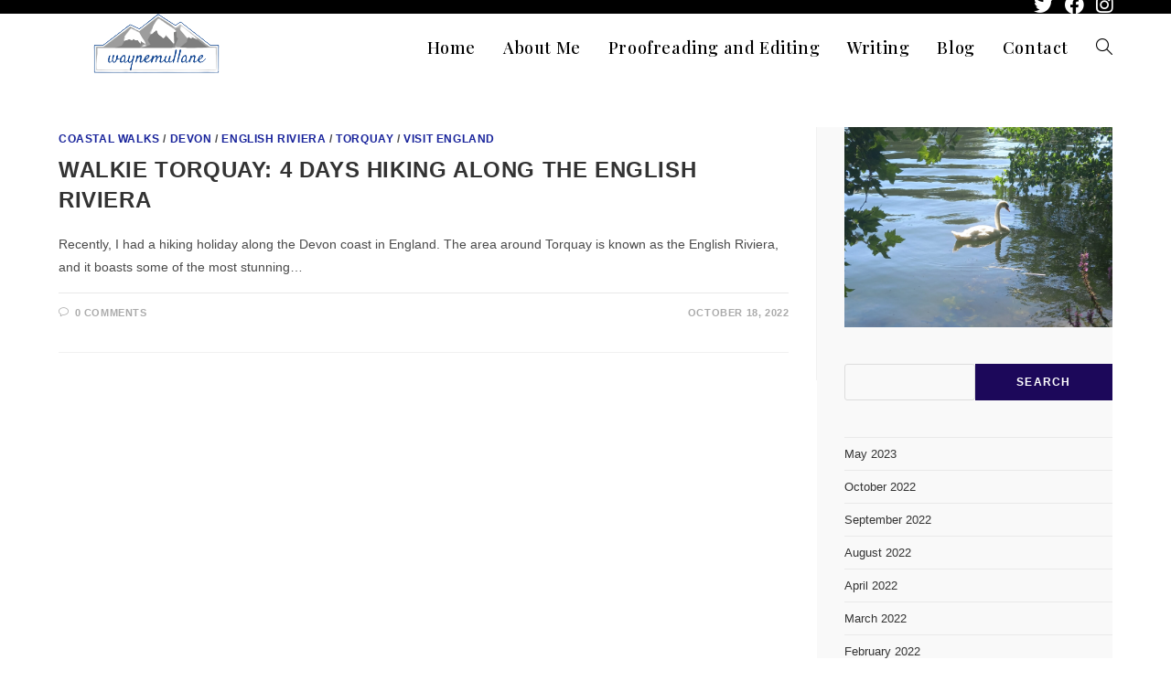

--- FILE ---
content_type: text/html; charset=UTF-8
request_url: https://waynemullane.com/category/devon/
body_size: 22138
content:
<!DOCTYPE html>
<html class="html" lang="en-US"
	prefix="og: https://ogp.me/ns#" >
<head>
	<meta charset="UTF-8">
	<link rel="profile" href="https://gmpg.org/xfn/11">

	<title>Devon - waynemullane.com</title>

		<!-- All in One SEO 4.1.6.2 -->
		<meta name="robots" content="max-image-preview:large" />
		<link rel="canonical" href="https://waynemullane.com/category/devon/" />
		<script type="application/ld+json" class="aioseo-schema">
			{"@context":"https:\/\/schema.org","@graph":[{"@type":"WebSite","@id":"https:\/\/waynemullane.com\/#website","url":"https:\/\/waynemullane.com\/","name":"waynemullane.com","description":"Just another WordPress site","inLanguage":"en-US","publisher":{"@id":"https:\/\/waynemullane.com\/#organization"}},{"@type":"Organization","@id":"https:\/\/waynemullane.com\/#organization","name":"waynemullane.com","url":"https:\/\/waynemullane.com\/","logo":{"@type":"ImageObject","@id":"https:\/\/waynemullane.com\/#organizationLogo","url":"https:\/\/waynemullane.com\/wp-content\/uploads\/2021\/09\/cropped-cropped-mountain3-removebg-preview-removebg-preview.png","width":218,"height":73},"image":{"@id":"https:\/\/waynemullane.com\/#organizationLogo"}},{"@type":"BreadcrumbList","@id":"https:\/\/waynemullane.com\/category\/devon\/#breadcrumblist","itemListElement":[{"@type":"ListItem","@id":"https:\/\/waynemullane.com\/#listItem","position":1,"item":{"@type":"WebPage","@id":"https:\/\/waynemullane.com\/","name":"Home","description":"Welcome Wayne Mullane I'm a proofreader and copy editor with a passion for travelling, hiking and reading Proofreading services Writing My Blog Welcome to my website! I'm thrilled to share with you my self-published book, Adventure Dayze. But that's not all - my blog is full of short stories, poems, and tales from my hiking [\u2026]","url":"https:\/\/waynemullane.com\/"},"nextItem":"https:\/\/waynemullane.com\/category\/devon\/#listItem"},{"@type":"ListItem","@id":"https:\/\/waynemullane.com\/category\/devon\/#listItem","position":2,"item":{"@type":"WebPage","@id":"https:\/\/waynemullane.com\/category\/devon\/","name":"Devon","url":"https:\/\/waynemullane.com\/category\/devon\/"},"previousItem":"https:\/\/waynemullane.com\/#listItem"}]},{"@type":"CollectionPage","@id":"https:\/\/waynemullane.com\/category\/devon\/#collectionpage","url":"https:\/\/waynemullane.com\/category\/devon\/","name":"Devon - waynemullane.com","inLanguage":"en-US","isPartOf":{"@id":"https:\/\/waynemullane.com\/#website"},"breadcrumb":{"@id":"https:\/\/waynemullane.com\/category\/devon\/#breadcrumblist"}}]}
		</script>
		<!-- All in One SEO -->

<meta name="viewport" content="width=device-width, initial-scale=1"><link rel='dns-prefetch' href='//fonts.googleapis.com' />
<link rel="alternate" type="application/rss+xml" title="waynemullane.com &raquo; Feed" href="https://waynemullane.com/feed/" />
<link rel="alternate" type="application/rss+xml" title="waynemullane.com &raquo; Comments Feed" href="https://waynemullane.com/comments/feed/" />
<link rel="alternate" type="application/rss+xml" title="waynemullane.com &raquo; Devon Category Feed" href="https://waynemullane.com/category/devon/feed/" />
		<!-- This site uses the Google Analytics by MonsterInsights plugin v8.15 - Using Analytics tracking - https://www.monsterinsights.com/ -->
							<script src="//www.googletagmanager.com/gtag/js?id=G-996JCMXESC"  data-cfasync="false" data-wpfc-render="false" async></script>
			<script data-cfasync="false" data-wpfc-render="false">
				var mi_version = '8.15';
				var mi_track_user = true;
				var mi_no_track_reason = '';
				
								var disableStrs = [
										'ga-disable-G-996JCMXESC',
														];

				/* Function to detect opted out users */
				function __gtagTrackerIsOptedOut() {
					for (var index = 0; index < disableStrs.length; index++) {
						if (document.cookie.indexOf(disableStrs[index] + '=true') > -1) {
							return true;
						}
					}

					return false;
				}

				/* Disable tracking if the opt-out cookie exists. */
				if (__gtagTrackerIsOptedOut()) {
					for (var index = 0; index < disableStrs.length; index++) {
						window[disableStrs[index]] = true;
					}
				}

				/* Opt-out function */
				function __gtagTrackerOptout() {
					for (var index = 0; index < disableStrs.length; index++) {
						document.cookie = disableStrs[index] + '=true; expires=Thu, 31 Dec 2099 23:59:59 UTC; path=/';
						window[disableStrs[index]] = true;
					}
				}

				if ('undefined' === typeof gaOptout) {
					function gaOptout() {
						__gtagTrackerOptout();
					}
				}
								window.dataLayer = window.dataLayer || [];

				window.MonsterInsightsDualTracker = {
					helpers: {},
					trackers: {},
				};
				if (mi_track_user) {
					function __gtagDataLayer() {
						dataLayer.push(arguments);
					}

					function __gtagTracker(type, name, parameters) {
						if (!parameters) {
							parameters = {};
						}

						if (parameters.send_to) {
							__gtagDataLayer.apply(null, arguments);
							return;
						}

						if (type === 'event') {
														parameters.send_to = monsterinsights_frontend.v4_id;
							var hookName = name;
							if (typeof parameters['event_category'] !== 'undefined') {
								hookName = parameters['event_category'] + ':' + name;
							}

							if (typeof MonsterInsightsDualTracker.trackers[hookName] !== 'undefined') {
								MonsterInsightsDualTracker.trackers[hookName](parameters);
							} else {
								__gtagDataLayer('event', name, parameters);
							}
							
													} else {
							__gtagDataLayer.apply(null, arguments);
						}
					}

					__gtagTracker('js', new Date());
					__gtagTracker('set', {
						'developer_id.dZGIzZG': true,
											});
										__gtagTracker('config', 'G-996JCMXESC', {"forceSSL":"true","link_attribution":"true"} );
															window.gtag = __gtagTracker;										(function () {
						/* https://developers.google.com/analytics/devguides/collection/analyticsjs/ */
						/* ga and __gaTracker compatibility shim. */
						var noopfn = function () {
							return null;
						};
						var newtracker = function () {
							return new Tracker();
						};
						var Tracker = function () {
							return null;
						};
						var p = Tracker.prototype;
						p.get = noopfn;
						p.set = noopfn;
						p.send = function () {
							var args = Array.prototype.slice.call(arguments);
							args.unshift('send');
							__gaTracker.apply(null, args);
						};
						var __gaTracker = function () {
							var len = arguments.length;
							if (len === 0) {
								return;
							}
							var f = arguments[len - 1];
							if (typeof f !== 'object' || f === null || typeof f.hitCallback !== 'function') {
								if ('send' === arguments[0]) {
									var hitConverted, hitObject = false, action;
									if ('event' === arguments[1]) {
										if ('undefined' !== typeof arguments[3]) {
											hitObject = {
												'eventAction': arguments[3],
												'eventCategory': arguments[2],
												'eventLabel': arguments[4],
												'value': arguments[5] ? arguments[5] : 1,
											}
										}
									}
									if ('pageview' === arguments[1]) {
										if ('undefined' !== typeof arguments[2]) {
											hitObject = {
												'eventAction': 'page_view',
												'page_path': arguments[2],
											}
										}
									}
									if (typeof arguments[2] === 'object') {
										hitObject = arguments[2];
									}
									if (typeof arguments[5] === 'object') {
										Object.assign(hitObject, arguments[5]);
									}
									if ('undefined' !== typeof arguments[1].hitType) {
										hitObject = arguments[1];
										if ('pageview' === hitObject.hitType) {
											hitObject.eventAction = 'page_view';
										}
									}
									if (hitObject) {
										action = 'timing' === arguments[1].hitType ? 'timing_complete' : hitObject.eventAction;
										hitConverted = mapArgs(hitObject);
										__gtagTracker('event', action, hitConverted);
									}
								}
								return;
							}

							function mapArgs(args) {
								var arg, hit = {};
								var gaMap = {
									'eventCategory': 'event_category',
									'eventAction': 'event_action',
									'eventLabel': 'event_label',
									'eventValue': 'event_value',
									'nonInteraction': 'non_interaction',
									'timingCategory': 'event_category',
									'timingVar': 'name',
									'timingValue': 'value',
									'timingLabel': 'event_label',
									'page': 'page_path',
									'location': 'page_location',
									'title': 'page_title',
								};
								for (arg in args) {
																		if (!(!args.hasOwnProperty(arg) || !gaMap.hasOwnProperty(arg))) {
										hit[gaMap[arg]] = args[arg];
									} else {
										hit[arg] = args[arg];
									}
								}
								return hit;
							}

							try {
								f.hitCallback();
							} catch (ex) {
							}
						};
						__gaTracker.create = newtracker;
						__gaTracker.getByName = newtracker;
						__gaTracker.getAll = function () {
							return [];
						};
						__gaTracker.remove = noopfn;
						__gaTracker.loaded = true;
						window['__gaTracker'] = __gaTracker;
					})();
									} else {
										console.log("");
					(function () {
						function __gtagTracker() {
							return null;
						}

						window['__gtagTracker'] = __gtagTracker;
						window['gtag'] = __gtagTracker;
					})();
									}
			</script>
				<!-- / Google Analytics by MonsterInsights -->
		<style id='wp-img-auto-sizes-contain-inline-css'>
img:is([sizes=auto i],[sizes^="auto," i]){contain-intrinsic-size:3000px 1500px}
/*# sourceURL=wp-img-auto-sizes-contain-inline-css */
</style>

<link rel='stylesheet' id='wp-customer-reviews-3-frontend-css' href='https://waynemullane.com/wp-content/plugins/wp-customer-reviews/css/wp-customer-reviews-generated.css?ver=3.5.9' media='all' />
<style id='wp-emoji-styles-inline-css'>

	img.wp-smiley, img.emoji {
		display: inline !important;
		border: none !important;
		box-shadow: none !important;
		height: 1em !important;
		width: 1em !important;
		margin: 0 0.07em !important;
		vertical-align: -0.1em !important;
		background: none !important;
		padding: 0 !important;
	}
/*# sourceURL=wp-emoji-styles-inline-css */
</style>
<link rel='stylesheet' id='wp-block-library-css' href='https://waynemullane.com/wp-includes/css/dist/block-library/style.min.css?ver=6.9' media='all' />
<style id='wp-block-archives-inline-css'>
.wp-block-archives{box-sizing:border-box}.wp-block-archives-dropdown label{display:block}
/*# sourceURL=https://waynemullane.com/wp-includes/blocks/archives/style.min.css */
</style>
<style id='wp-block-image-inline-css'>
.wp-block-image>a,.wp-block-image>figure>a{display:inline-block}.wp-block-image img{box-sizing:border-box;height:auto;max-width:100%;vertical-align:bottom}@media not (prefers-reduced-motion){.wp-block-image img.hide{visibility:hidden}.wp-block-image img.show{animation:show-content-image .4s}}.wp-block-image[style*=border-radius] img,.wp-block-image[style*=border-radius]>a{border-radius:inherit}.wp-block-image.has-custom-border img{box-sizing:border-box}.wp-block-image.aligncenter{text-align:center}.wp-block-image.alignfull>a,.wp-block-image.alignwide>a{width:100%}.wp-block-image.alignfull img,.wp-block-image.alignwide img{height:auto;width:100%}.wp-block-image .aligncenter,.wp-block-image .alignleft,.wp-block-image .alignright,.wp-block-image.aligncenter,.wp-block-image.alignleft,.wp-block-image.alignright{display:table}.wp-block-image .aligncenter>figcaption,.wp-block-image .alignleft>figcaption,.wp-block-image .alignright>figcaption,.wp-block-image.aligncenter>figcaption,.wp-block-image.alignleft>figcaption,.wp-block-image.alignright>figcaption{caption-side:bottom;display:table-caption}.wp-block-image .alignleft{float:left;margin:.5em 1em .5em 0}.wp-block-image .alignright{float:right;margin:.5em 0 .5em 1em}.wp-block-image .aligncenter{margin-left:auto;margin-right:auto}.wp-block-image :where(figcaption){margin-bottom:1em;margin-top:.5em}.wp-block-image.is-style-circle-mask img{border-radius:9999px}@supports ((-webkit-mask-image:none) or (mask-image:none)) or (-webkit-mask-image:none){.wp-block-image.is-style-circle-mask img{border-radius:0;-webkit-mask-image:url('data:image/svg+xml;utf8,<svg viewBox="0 0 100 100" xmlns="http://www.w3.org/2000/svg"><circle cx="50" cy="50" r="50"/></svg>');mask-image:url('data:image/svg+xml;utf8,<svg viewBox="0 0 100 100" xmlns="http://www.w3.org/2000/svg"><circle cx="50" cy="50" r="50"/></svg>');mask-mode:alpha;-webkit-mask-position:center;mask-position:center;-webkit-mask-repeat:no-repeat;mask-repeat:no-repeat;-webkit-mask-size:contain;mask-size:contain}}:root :where(.wp-block-image.is-style-rounded img,.wp-block-image .is-style-rounded img){border-radius:9999px}.wp-block-image figure{margin:0}.wp-lightbox-container{display:flex;flex-direction:column;position:relative}.wp-lightbox-container img{cursor:zoom-in}.wp-lightbox-container img:hover+button{opacity:1}.wp-lightbox-container button{align-items:center;backdrop-filter:blur(16px) saturate(180%);background-color:#5a5a5a40;border:none;border-radius:4px;cursor:zoom-in;display:flex;height:20px;justify-content:center;opacity:0;padding:0;position:absolute;right:16px;text-align:center;top:16px;width:20px;z-index:100}@media not (prefers-reduced-motion){.wp-lightbox-container button{transition:opacity .2s ease}}.wp-lightbox-container button:focus-visible{outline:3px auto #5a5a5a40;outline:3px auto -webkit-focus-ring-color;outline-offset:3px}.wp-lightbox-container button:hover{cursor:pointer;opacity:1}.wp-lightbox-container button:focus{opacity:1}.wp-lightbox-container button:focus,.wp-lightbox-container button:hover,.wp-lightbox-container button:not(:hover):not(:active):not(.has-background){background-color:#5a5a5a40;border:none}.wp-lightbox-overlay{box-sizing:border-box;cursor:zoom-out;height:100vh;left:0;overflow:hidden;position:fixed;top:0;visibility:hidden;width:100%;z-index:100000}.wp-lightbox-overlay .close-button{align-items:center;cursor:pointer;display:flex;justify-content:center;min-height:40px;min-width:40px;padding:0;position:absolute;right:calc(env(safe-area-inset-right) + 16px);top:calc(env(safe-area-inset-top) + 16px);z-index:5000000}.wp-lightbox-overlay .close-button:focus,.wp-lightbox-overlay .close-button:hover,.wp-lightbox-overlay .close-button:not(:hover):not(:active):not(.has-background){background:none;border:none}.wp-lightbox-overlay .lightbox-image-container{height:var(--wp--lightbox-container-height);left:50%;overflow:hidden;position:absolute;top:50%;transform:translate(-50%,-50%);transform-origin:top left;width:var(--wp--lightbox-container-width);z-index:9999999999}.wp-lightbox-overlay .wp-block-image{align-items:center;box-sizing:border-box;display:flex;height:100%;justify-content:center;margin:0;position:relative;transform-origin:0 0;width:100%;z-index:3000000}.wp-lightbox-overlay .wp-block-image img{height:var(--wp--lightbox-image-height);min-height:var(--wp--lightbox-image-height);min-width:var(--wp--lightbox-image-width);width:var(--wp--lightbox-image-width)}.wp-lightbox-overlay .wp-block-image figcaption{display:none}.wp-lightbox-overlay button{background:none;border:none}.wp-lightbox-overlay .scrim{background-color:#fff;height:100%;opacity:.9;position:absolute;width:100%;z-index:2000000}.wp-lightbox-overlay.active{visibility:visible}@media not (prefers-reduced-motion){.wp-lightbox-overlay.active{animation:turn-on-visibility .25s both}.wp-lightbox-overlay.active img{animation:turn-on-visibility .35s both}.wp-lightbox-overlay.show-closing-animation:not(.active){animation:turn-off-visibility .35s both}.wp-lightbox-overlay.show-closing-animation:not(.active) img{animation:turn-off-visibility .25s both}.wp-lightbox-overlay.zoom.active{animation:none;opacity:1;visibility:visible}.wp-lightbox-overlay.zoom.active .lightbox-image-container{animation:lightbox-zoom-in .4s}.wp-lightbox-overlay.zoom.active .lightbox-image-container img{animation:none}.wp-lightbox-overlay.zoom.active .scrim{animation:turn-on-visibility .4s forwards}.wp-lightbox-overlay.zoom.show-closing-animation:not(.active){animation:none}.wp-lightbox-overlay.zoom.show-closing-animation:not(.active) .lightbox-image-container{animation:lightbox-zoom-out .4s}.wp-lightbox-overlay.zoom.show-closing-animation:not(.active) .lightbox-image-container img{animation:none}.wp-lightbox-overlay.zoom.show-closing-animation:not(.active) .scrim{animation:turn-off-visibility .4s forwards}}@keyframes show-content-image{0%{visibility:hidden}99%{visibility:hidden}to{visibility:visible}}@keyframes turn-on-visibility{0%{opacity:0}to{opacity:1}}@keyframes turn-off-visibility{0%{opacity:1;visibility:visible}99%{opacity:0;visibility:visible}to{opacity:0;visibility:hidden}}@keyframes lightbox-zoom-in{0%{transform:translate(calc((-100vw + var(--wp--lightbox-scrollbar-width))/2 + var(--wp--lightbox-initial-left-position)),calc(-50vh + var(--wp--lightbox-initial-top-position))) scale(var(--wp--lightbox-scale))}to{transform:translate(-50%,-50%) scale(1)}}@keyframes lightbox-zoom-out{0%{transform:translate(-50%,-50%) scale(1);visibility:visible}99%{visibility:visible}to{transform:translate(calc((-100vw + var(--wp--lightbox-scrollbar-width))/2 + var(--wp--lightbox-initial-left-position)),calc(-50vh + var(--wp--lightbox-initial-top-position))) scale(var(--wp--lightbox-scale));visibility:hidden}}
/*# sourceURL=https://waynemullane.com/wp-includes/blocks/image/style.min.css */
</style>
<style id='wp-block-image-theme-inline-css'>
:root :where(.wp-block-image figcaption){color:#555;font-size:13px;text-align:center}.is-dark-theme :root :where(.wp-block-image figcaption){color:#ffffffa6}.wp-block-image{margin:0 0 1em}
/*# sourceURL=https://waynemullane.com/wp-includes/blocks/image/theme.min.css */
</style>
<style id='wp-block-search-inline-css'>
.wp-block-search__button{margin-left:10px;word-break:normal}.wp-block-search__button.has-icon{line-height:0}.wp-block-search__button svg{height:1.25em;min-height:24px;min-width:24px;width:1.25em;fill:currentColor;vertical-align:text-bottom}:where(.wp-block-search__button){border:1px solid #ccc;padding:6px 10px}.wp-block-search__inside-wrapper{display:flex;flex:auto;flex-wrap:nowrap;max-width:100%}.wp-block-search__label{width:100%}.wp-block-search.wp-block-search__button-only .wp-block-search__button{box-sizing:border-box;display:flex;flex-shrink:0;justify-content:center;margin-left:0;max-width:100%}.wp-block-search.wp-block-search__button-only .wp-block-search__inside-wrapper{min-width:0!important;transition-property:width}.wp-block-search.wp-block-search__button-only .wp-block-search__input{flex-basis:100%;transition-duration:.3s}.wp-block-search.wp-block-search__button-only.wp-block-search__searchfield-hidden,.wp-block-search.wp-block-search__button-only.wp-block-search__searchfield-hidden .wp-block-search__inside-wrapper{overflow:hidden}.wp-block-search.wp-block-search__button-only.wp-block-search__searchfield-hidden .wp-block-search__input{border-left-width:0!important;border-right-width:0!important;flex-basis:0;flex-grow:0;margin:0;min-width:0!important;padding-left:0!important;padding-right:0!important;width:0!important}:where(.wp-block-search__input){appearance:none;border:1px solid #949494;flex-grow:1;font-family:inherit;font-size:inherit;font-style:inherit;font-weight:inherit;letter-spacing:inherit;line-height:inherit;margin-left:0;margin-right:0;min-width:3rem;padding:8px;text-decoration:unset!important;text-transform:inherit}:where(.wp-block-search__button-inside .wp-block-search__inside-wrapper){background-color:#fff;border:1px solid #949494;box-sizing:border-box;padding:4px}:where(.wp-block-search__button-inside .wp-block-search__inside-wrapper) .wp-block-search__input{border:none;border-radius:0;padding:0 4px}:where(.wp-block-search__button-inside .wp-block-search__inside-wrapper) .wp-block-search__input:focus{outline:none}:where(.wp-block-search__button-inside .wp-block-search__inside-wrapper) :where(.wp-block-search__button){padding:4px 8px}.wp-block-search.aligncenter .wp-block-search__inside-wrapper{margin:auto}.wp-block[data-align=right] .wp-block-search.wp-block-search__button-only .wp-block-search__inside-wrapper{float:right}
/*# sourceURL=https://waynemullane.com/wp-includes/blocks/search/style.min.css */
</style>
<style id='wp-block-search-theme-inline-css'>
.wp-block-search .wp-block-search__label{font-weight:700}.wp-block-search__button{border:1px solid #ccc;padding:.375em .625em}
/*# sourceURL=https://waynemullane.com/wp-includes/blocks/search/theme.min.css */
</style>
<style id='global-styles-inline-css'>
:root{--wp--preset--aspect-ratio--square: 1;--wp--preset--aspect-ratio--4-3: 4/3;--wp--preset--aspect-ratio--3-4: 3/4;--wp--preset--aspect-ratio--3-2: 3/2;--wp--preset--aspect-ratio--2-3: 2/3;--wp--preset--aspect-ratio--16-9: 16/9;--wp--preset--aspect-ratio--9-16: 9/16;--wp--preset--color--black: #000000;--wp--preset--color--cyan-bluish-gray: #abb8c3;--wp--preset--color--white: #ffffff;--wp--preset--color--pale-pink: #f78da7;--wp--preset--color--vivid-red: #cf2e2e;--wp--preset--color--luminous-vivid-orange: #ff6900;--wp--preset--color--luminous-vivid-amber: #fcb900;--wp--preset--color--light-green-cyan: #7bdcb5;--wp--preset--color--vivid-green-cyan: #00d084;--wp--preset--color--pale-cyan-blue: #8ed1fc;--wp--preset--color--vivid-cyan-blue: #0693e3;--wp--preset--color--vivid-purple: #9b51e0;--wp--preset--gradient--vivid-cyan-blue-to-vivid-purple: linear-gradient(135deg,rgb(6,147,227) 0%,rgb(155,81,224) 100%);--wp--preset--gradient--light-green-cyan-to-vivid-green-cyan: linear-gradient(135deg,rgb(122,220,180) 0%,rgb(0,208,130) 100%);--wp--preset--gradient--luminous-vivid-amber-to-luminous-vivid-orange: linear-gradient(135deg,rgb(252,185,0) 0%,rgb(255,105,0) 100%);--wp--preset--gradient--luminous-vivid-orange-to-vivid-red: linear-gradient(135deg,rgb(255,105,0) 0%,rgb(207,46,46) 100%);--wp--preset--gradient--very-light-gray-to-cyan-bluish-gray: linear-gradient(135deg,rgb(238,238,238) 0%,rgb(169,184,195) 100%);--wp--preset--gradient--cool-to-warm-spectrum: linear-gradient(135deg,rgb(74,234,220) 0%,rgb(151,120,209) 20%,rgb(207,42,186) 40%,rgb(238,44,130) 60%,rgb(251,105,98) 80%,rgb(254,248,76) 100%);--wp--preset--gradient--blush-light-purple: linear-gradient(135deg,rgb(255,206,236) 0%,rgb(152,150,240) 100%);--wp--preset--gradient--blush-bordeaux: linear-gradient(135deg,rgb(254,205,165) 0%,rgb(254,45,45) 50%,rgb(107,0,62) 100%);--wp--preset--gradient--luminous-dusk: linear-gradient(135deg,rgb(255,203,112) 0%,rgb(199,81,192) 50%,rgb(65,88,208) 100%);--wp--preset--gradient--pale-ocean: linear-gradient(135deg,rgb(255,245,203) 0%,rgb(182,227,212) 50%,rgb(51,167,181) 100%);--wp--preset--gradient--electric-grass: linear-gradient(135deg,rgb(202,248,128) 0%,rgb(113,206,126) 100%);--wp--preset--gradient--midnight: linear-gradient(135deg,rgb(2,3,129) 0%,rgb(40,116,252) 100%);--wp--preset--font-size--small: 13px;--wp--preset--font-size--medium: 20px;--wp--preset--font-size--large: 36px;--wp--preset--font-size--x-large: 42px;--wp--preset--spacing--20: 0.44rem;--wp--preset--spacing--30: 0.67rem;--wp--preset--spacing--40: 1rem;--wp--preset--spacing--50: 1.5rem;--wp--preset--spacing--60: 2.25rem;--wp--preset--spacing--70: 3.38rem;--wp--preset--spacing--80: 5.06rem;--wp--preset--shadow--natural: 6px 6px 9px rgba(0, 0, 0, 0.2);--wp--preset--shadow--deep: 12px 12px 50px rgba(0, 0, 0, 0.4);--wp--preset--shadow--sharp: 6px 6px 0px rgba(0, 0, 0, 0.2);--wp--preset--shadow--outlined: 6px 6px 0px -3px rgb(255, 255, 255), 6px 6px rgb(0, 0, 0);--wp--preset--shadow--crisp: 6px 6px 0px rgb(0, 0, 0);}:where(.is-layout-flex){gap: 0.5em;}:where(.is-layout-grid){gap: 0.5em;}body .is-layout-flex{display: flex;}.is-layout-flex{flex-wrap: wrap;align-items: center;}.is-layout-flex > :is(*, div){margin: 0;}body .is-layout-grid{display: grid;}.is-layout-grid > :is(*, div){margin: 0;}:where(.wp-block-columns.is-layout-flex){gap: 2em;}:where(.wp-block-columns.is-layout-grid){gap: 2em;}:where(.wp-block-post-template.is-layout-flex){gap: 1.25em;}:where(.wp-block-post-template.is-layout-grid){gap: 1.25em;}.has-black-color{color: var(--wp--preset--color--black) !important;}.has-cyan-bluish-gray-color{color: var(--wp--preset--color--cyan-bluish-gray) !important;}.has-white-color{color: var(--wp--preset--color--white) !important;}.has-pale-pink-color{color: var(--wp--preset--color--pale-pink) !important;}.has-vivid-red-color{color: var(--wp--preset--color--vivid-red) !important;}.has-luminous-vivid-orange-color{color: var(--wp--preset--color--luminous-vivid-orange) !important;}.has-luminous-vivid-amber-color{color: var(--wp--preset--color--luminous-vivid-amber) !important;}.has-light-green-cyan-color{color: var(--wp--preset--color--light-green-cyan) !important;}.has-vivid-green-cyan-color{color: var(--wp--preset--color--vivid-green-cyan) !important;}.has-pale-cyan-blue-color{color: var(--wp--preset--color--pale-cyan-blue) !important;}.has-vivid-cyan-blue-color{color: var(--wp--preset--color--vivid-cyan-blue) !important;}.has-vivid-purple-color{color: var(--wp--preset--color--vivid-purple) !important;}.has-black-background-color{background-color: var(--wp--preset--color--black) !important;}.has-cyan-bluish-gray-background-color{background-color: var(--wp--preset--color--cyan-bluish-gray) !important;}.has-white-background-color{background-color: var(--wp--preset--color--white) !important;}.has-pale-pink-background-color{background-color: var(--wp--preset--color--pale-pink) !important;}.has-vivid-red-background-color{background-color: var(--wp--preset--color--vivid-red) !important;}.has-luminous-vivid-orange-background-color{background-color: var(--wp--preset--color--luminous-vivid-orange) !important;}.has-luminous-vivid-amber-background-color{background-color: var(--wp--preset--color--luminous-vivid-amber) !important;}.has-light-green-cyan-background-color{background-color: var(--wp--preset--color--light-green-cyan) !important;}.has-vivid-green-cyan-background-color{background-color: var(--wp--preset--color--vivid-green-cyan) !important;}.has-pale-cyan-blue-background-color{background-color: var(--wp--preset--color--pale-cyan-blue) !important;}.has-vivid-cyan-blue-background-color{background-color: var(--wp--preset--color--vivid-cyan-blue) !important;}.has-vivid-purple-background-color{background-color: var(--wp--preset--color--vivid-purple) !important;}.has-black-border-color{border-color: var(--wp--preset--color--black) !important;}.has-cyan-bluish-gray-border-color{border-color: var(--wp--preset--color--cyan-bluish-gray) !important;}.has-white-border-color{border-color: var(--wp--preset--color--white) !important;}.has-pale-pink-border-color{border-color: var(--wp--preset--color--pale-pink) !important;}.has-vivid-red-border-color{border-color: var(--wp--preset--color--vivid-red) !important;}.has-luminous-vivid-orange-border-color{border-color: var(--wp--preset--color--luminous-vivid-orange) !important;}.has-luminous-vivid-amber-border-color{border-color: var(--wp--preset--color--luminous-vivid-amber) !important;}.has-light-green-cyan-border-color{border-color: var(--wp--preset--color--light-green-cyan) !important;}.has-vivid-green-cyan-border-color{border-color: var(--wp--preset--color--vivid-green-cyan) !important;}.has-pale-cyan-blue-border-color{border-color: var(--wp--preset--color--pale-cyan-blue) !important;}.has-vivid-cyan-blue-border-color{border-color: var(--wp--preset--color--vivid-cyan-blue) !important;}.has-vivid-purple-border-color{border-color: var(--wp--preset--color--vivid-purple) !important;}.has-vivid-cyan-blue-to-vivid-purple-gradient-background{background: var(--wp--preset--gradient--vivid-cyan-blue-to-vivid-purple) !important;}.has-light-green-cyan-to-vivid-green-cyan-gradient-background{background: var(--wp--preset--gradient--light-green-cyan-to-vivid-green-cyan) !important;}.has-luminous-vivid-amber-to-luminous-vivid-orange-gradient-background{background: var(--wp--preset--gradient--luminous-vivid-amber-to-luminous-vivid-orange) !important;}.has-luminous-vivid-orange-to-vivid-red-gradient-background{background: var(--wp--preset--gradient--luminous-vivid-orange-to-vivid-red) !important;}.has-very-light-gray-to-cyan-bluish-gray-gradient-background{background: var(--wp--preset--gradient--very-light-gray-to-cyan-bluish-gray) !important;}.has-cool-to-warm-spectrum-gradient-background{background: var(--wp--preset--gradient--cool-to-warm-spectrum) !important;}.has-blush-light-purple-gradient-background{background: var(--wp--preset--gradient--blush-light-purple) !important;}.has-blush-bordeaux-gradient-background{background: var(--wp--preset--gradient--blush-bordeaux) !important;}.has-luminous-dusk-gradient-background{background: var(--wp--preset--gradient--luminous-dusk) !important;}.has-pale-ocean-gradient-background{background: var(--wp--preset--gradient--pale-ocean) !important;}.has-electric-grass-gradient-background{background: var(--wp--preset--gradient--electric-grass) !important;}.has-midnight-gradient-background{background: var(--wp--preset--gradient--midnight) !important;}.has-small-font-size{font-size: var(--wp--preset--font-size--small) !important;}.has-medium-font-size{font-size: var(--wp--preset--font-size--medium) !important;}.has-large-font-size{font-size: var(--wp--preset--font-size--large) !important;}.has-x-large-font-size{font-size: var(--wp--preset--font-size--x-large) !important;}
/*# sourceURL=global-styles-inline-css */
</style>

<style id='classic-theme-styles-inline-css'>
/*! This file is auto-generated */
.wp-block-button__link{color:#fff;background-color:#32373c;border-radius:9999px;box-shadow:none;text-decoration:none;padding:calc(.667em + 2px) calc(1.333em + 2px);font-size:1.125em}.wp-block-file__button{background:#32373c;color:#fff;text-decoration:none}
/*# sourceURL=/wp-includes/css/classic-themes.min.css */
</style>
<link rel='stylesheet' id='contact-form-7-css' href='https://waynemullane.com/wp-content/plugins/contact-form-7/includes/css/styles.css?ver=5.4.2' media='all' />
<link rel='stylesheet' id='pcp-font-awesome-css' href='https://waynemullane.com/wp-content/plugins/smart-post-show-pro/public/assets/css/font-awesome.min.css?ver=2.5.2' media='all' />
<link rel='stylesheet' id='pcp_swiper-css' href='https://waynemullane.com/wp-content/plugins/smart-post-show-pro/public/assets/css/swiper-bundle.min.css?ver=2.5.2' media='all' />
<link rel='stylesheet' id='pcp-bxslider-css' href='https://waynemullane.com/wp-content/plugins/smart-post-show-pro/public/assets/css/jquery.bxslider.min.css?ver=2.5.2' media='all' />
<link rel='stylesheet' id='pcp-likes-css' href='https://waynemullane.com/wp-content/plugins/smart-post-show-pro/public/assets/css/pcp-likes-public.min.css?ver=2.5.2' media='all' />
<link rel='stylesheet' id='pcp-popup-css' href='https://waynemullane.com/wp-content/plugins/smart-post-show-pro/public/assets/css/magnific-popup.min.css?ver=2.5.2' media='all' />
<link rel='stylesheet' id='pcp-style-css' href='https://waynemullane.com/wp-content/plugins/smart-post-show-pro/public/assets/css/style.min.css?ver=2.5.2' media='all' />
<style id='pcp-style-inline-css'>
#pcp_wrapper-1453 .sp-pcp-row{ margin-right: -10px;margin-left: -10px;}#pcp_wrapper-1453 .sp-pcp-row [class*='sp-pcp-col-']{padding-right: 10px;padding-left: 10px;padding-bottom: 20px;}.pcp-wrapper-1453 .sp-pcp-title a,.pcp-modal-1453 .sp-pcp-title, .pcp-wrapper-1453 .pcp-collapse-header a{text-align: left;text-transform: none;font-size: 20px;line-height: 24px;letter-spacing: 0px;color: #111;display: inherit;}.pcp-wrapper-1453 .sp-pcp-title, .pcp-modal-1453 .sp-pcp-title {margin: 0px 0px 9px 0px;}.pcp-wrapper-1453 .pcp-collapse-header a{display: inline-block;}.pcp-modal-1453 .sp-pcp-title{text-align: left;color: #111; display: block;}.pcp-wrapper-1453 .sp-pcp-title a:hover,.pcp-wrapper-1453 .pcp-collapse-header:hover a{color: #e1624b;}.pcp-wrapper-1453 .sp-pcp-post-content, .pcp-modal-1453 .sp-pcp-post-content, .pcp-wrapper-1453 .sp-pcp-post-content p, .pcp-modal-1453 .sp-pcp-post-content p{text-align: left;text-transform: none;font-size: 16px;line-height: 20px;letter-spacing: 0px;margin: 0px 0px 17px 0px;color: #444; }.pcp-modal-1453 .sp-pcp-post-content,.pcp-modal-1453 .sp-pcp-post-content p,.pcp-modal-1453 .sp-pcp-post-content * {color: #444;}#pcp_wrapper-1453 .sp-pcp-post  ,#pcp_wrapper-1453 .sp-pcp-post td, #pcp_wrapper-1453 .table-responsive th {border: 1px solid #e2e2e2;}#pcp_wrapper-1453 .sp-pcp-post  {border-radius: 0;}#pcp_wrapper-1453 .sp-pcp-post{background-color: transparent;}#pcp_wrapper-1453 .sp-pcp-post  {padding: 30px 30px 30px 30px;}#pcp_wrapper-1453 .sp-pcp-post-details  {padding: 0 0 0 0;}#pcp_wrapper-1453 .sp-pcp-post .pcp-post-thumb-wrapper{border-radius: 0px;margin: 0px 0px 11px 0px;}.pcp-modal-1453 .sp-pcp-post .sp-pcp-post-thumb-area {margin: 0px 0px 11px 0px;}#pcp_wrapper-1453 .sp-overlay.sp-pcp-post .pcp-post-thumb-wrapper,#pcp_wrapper-1453 .left-thumb.sp-pcp-post .pcp-post-thumb-wrapper,#pcp_wrapper-1453 .right-thumb.sp-pcp-post .pcp-post-thumb-wrapper,#pcp_wrapper-1453 .sp-pcp-content-box.sp-pcp-post .pcp-post-thumb-wrapper{margin: 0;}#pcp_wrapper-1453 .pcp-post-thumb-wrapper{border: 0px solid #dddddd;}.pcp-wrapper-1453 .sp_pcp_cf_list,.pcp-popup-1453 .sp_pcp_cf_list{text-align: left;text-transform: none;font-size: 14px;line-height: 18px;letter-spacing: 0px;color: #888;margin: 0px 0px 15px 0px;}.pcp-popup-1453 .sp_pcp_cf_list{color: #888;}.pcp-wrapper-1453 .sp-pcp-post .pcp-category a,.pcp-wrapper-1453  .sp-pcp-post .sp-pcp-post-meta ul li{
		margin: 0px 5px 5px 0px;
	}.pcp-wrapper-1453 .sp-pcp-post-meta li,.pcp-wrapper-1453 td.sp-pcp-post-meta,.pcp-wrapper-1453 .sp-pcp-post-meta ul,.pcp-wrapper-1453 .sp-pcp-post-meta li a,.pcp-popup-1453 .sp-pcp-post-meta ul,.pcp-popup-1453 .sp-pcp-post-meta li,.pcp-popup-1453 .sp-pcp-post-meta li a{font-family: Playfair Display;font-weight: 700;font-style: normal;text-transform: none;font-size: 18px;line-height: 22px;letter-spacing: 0px;color: #e1624b;}.pcp-popup-1453 .sp-pcp-post-meta ul,.pcp-popup-1453 .sp-pcp-post-meta li,.pcp-popup-1453 .sp-pcp-post-meta li a {color: #888;}.pcp-modal-1453 .sp-pcp-post-meta,.pcp-wrapper-1453 .sp-pcp-post-meta{margin: 0px 0px 20px 0px;text-align: center;}.pcp-wrapper-1453 .sp-pcp-post-meta li a:hover,.pcp-popup-1453 .sp-pcp-post-meta li a:hover{color: #dd9933;}#pcp_wrapper-1453 .sp-pcp-post-thumb-area .pcp-category a,.pcp-modal-1453 .sp-pcp-post-thumb-area .pcp-category a{font-family: Playfair Display;}#pcp_wrapper-1453  .sp-pcp-post .sp-pcp-social-share{text-align: left;}.pcp-popup-1453  .sp-pcp-post .sp-pcp-social-share{text-align: left;}#pcp_wrapper-1453 .sp-pcp-post .sp-pcp-social-share,.pcp-popup-1453 .sp-pcp-post .sp-pcp-social-share{margin: 0px 0px 0px 0px;}.pcp-popup-1453 .sp-pcp-post .sp-pcp-social-share a.icon_only .fa,#pcp_wrapper-1453 .sp-pcp-post .sp-pcp-social-share a.icon_only .fa{background: transparent;border: none;}#pcp_wrapper-1453 .pcp-readmore-link{text-transform: uppercase; font-size: 12px; line-height: 18px; letter-spacing: 0px; }#pcp_wrapper-1453 .sp-pcp-readmore{ text-align: left; }#pcp_wrapper-1453 .pcp-readmore-link{ background: #1c085a; color: #ffffff; border-color: #1c085a; border-radius: 0px; } #pcp_wrapper-1453 .pcp-readmore-link:hover { background: #e1624b; color: #fff; border-color: #e1624b; }#pcp_wrapper-1453 .pcp-post-pagination .page-numbers.current, #pcp_wrapper-1453 .pcp-post-pagination a.active , #pcp_wrapper-1453 .pcp-post-pagination a:hover{ color: #ffffff; background: #1c085a; border-color: ; }#pcp_wrapper-1453 .pcp-post-pagination,#pcp_wrapper-1453 .pcp-load-more,#pcp_wrapper-1453 .pcp-infinite-scroll-loader{ text-align: left; }#pcp_wrapper-1453 .pcp-post-pagination .page-numbers, .pcp-post-pagination a{ background: #ffffff; color:#1c085a; border-color: #1c085a; }#pcp_wrapper-1453 .pcp-load-more button{ background: #e1624b; color: #ffffff; border:1px solid transparent; }#pcp_wrapper-1453 .pcp-load-more button:hover{ background: #ffffff; color: #5e5e5e; border:1px solid; cursor: pointer; }
			#pcp_wrapper-1453 .pcp_ex_filter_bar .pcp-order.pcp-bar.fl-btn input~div { background: #ffffff;color:#5e5e5e; border-color: #bbbbbb;font-size:  13px;text-transform: uppercase;letter-spacing: 0px;
		}#pcp_wrapper-1453 .pcp_ex_filter_bar .pcp-order.pcp-bar.fl-btn input:checked~div{ color: #ffffff; background: #e1624b; border-color: #e1624b; }
			#pcp_wrapper-1453 .pcp_ex_filter_bar .pcp-order.pcp-bar.fl-btn input:hover~div{ color: #ffffff; background: #e1624b; border-color: #e1624b; }
		#pcp_wrapper-1453 .pcp-shuffle-filter .taxonomy-group{ margin: 0px 0px 30px 0px; }
		#pcp_wrapper-1453 .pcp-shuffle-filter .pcp-button{
			background: transparent;color: #444444;margin: 0px 8px 8px 0px;border: 2px solid #bbbbbb;font-size:  13px;text-transform: uppercase;letter-spacing: 0px;}#pcp_wrapper-1453 .pcp-shuffle-filter .pcp-button:hover, #pcp_wrapper-1453 .pcp-shuffle-filter .pcp-button.is-active { background: #e1624b; color: #ffffff; border: 2px solid #e1624b; } @media (max-width: 768px) {.pcp-wrapper-1453 .sp-pcp-title a{ font-size: 18px; line-height: 22px; }.pcp-wrapper-1453 .sp-pcp-post-content, .pcp-wrapper-1453 .sp-pcp-post-content p{ font-size: 14px; line-height: 18px; }#pcp_wrapper-1453 .pcp-readmore-link{ font-size: 12px; line-height: 18px; }.pcp-wrapper-1453 .sp-pcp-post-meta li, .pcp-wrapper-1453 .sp-pcp-post-meta li a { font-size: 14px; line-height: 16px; } .pcp-wrapper-1453 .sp_pcp_cf_list{ font-size: 14px; line-height: 18px; } }@media (max-width: 420px) {.pcp-wrapper-1453 .sp-pcp-title a{ font-size: 16px; line-height: 20px; }.pcp-wrapper-1453 .sp-pcp-post-content, .pcp-wrapper-1453 .sp-pcp-post-content p{ font-size: 12px; line-height: 18px; }#pcp_wrapper-1453 .pcp-readmore-link{ font-size: 10px; line-height: 16px; }.pcp-wrapper-1453 .sp-pcp-post-meta li, .pcp-wrapper-1453 .sp-pcp-post-meta li a{ font-size: 12px; line-height: 16px; } .pcp-wrapper-1453 .sp_pcp_cf_list{ font-size: 12px; line-height: 16px; } }#pcp_wrapper-1453 .pcp-table-layout table tbody tr.sp-pcp-post:nth-child(even) {
    background-color: hsl(0deg 0% 60% / 10%);
}#pcp_wrapper-1414 .sp-pcp-row{ margin-right: -10px;margin-left: -10px;}#pcp_wrapper-1414 .sp-pcp-row [class*='sp-pcp-col-']{padding-right: 10px;padding-left: 10px;padding-bottom: 20px;}.pcp-wrapper-1414 .sp-pcp-title a,.pcp-modal-1414 .sp-pcp-title, .pcp-wrapper-1414 .pcp-collapse-header a{font-family: Playfair Display;font-weight: normal;font-style: normal;text-align: left;text-transform: none;font-size: 18px;line-height: 22px;letter-spacing: 0px;color: #111;display: inherit;}.pcp-wrapper-1414 .sp-pcp-title, .pcp-modal-1414 .sp-pcp-title {margin: 0px 0px 9px 0px;}.pcp-wrapper-1414 .pcp-collapse-header a{display: inline-block;}.pcp-modal-1414 .sp-pcp-title{text-align: left;color: #111; display: block;}.pcp-wrapper-1414 .sp-pcp-title a:hover,.pcp-wrapper-1414 .pcp-collapse-header:hover a{color: #e1624b;}.pcp-wrapper-1414 .sp-pcp-post-content, .pcp-modal-1414 .sp-pcp-post-content, .pcp-wrapper-1414 .sp-pcp-post-content p, .pcp-modal-1414 .sp-pcp-post-content p{text-align: left;text-transform: none;font-size: 16px;line-height: 20px;letter-spacing: 0px;margin: 0px 0px 17px 0px;color: #444; }.pcp-modal-1414 .sp-pcp-post-content,.pcp-modal-1414 .sp-pcp-post-content p,.pcp-modal-1414 .sp-pcp-post-content * {color: #444;}#pcp_wrapper-1414 .sp-pcp-post  ,#pcp_wrapper-1414 .sp-pcp-post td, #pcp_wrapper-1414 .table-responsive th {border: 1px solid #dddddd;}#pcp_wrapper-1414 .sp-pcp-post  {border-radius: 0;}#pcp_wrapper-1414 .sp-pcp-post{background-color: #ffffff;}#pcp_wrapper-1414 .sp-pcp-post  {padding: 30px 30px 30px 30px;}#pcp_wrapper-1414 .sp-pcp-post-details  {padding: 0 0 0 0;}#pcp_wrapper-1414 .sp-pcp-post .pcp-post-thumb-wrapper{border-radius: 0px;margin: 0px 0px 11px 0px;}.pcp-modal-1414 .sp-pcp-post .sp-pcp-post-thumb-area {margin: 0px 0px 11px 0px;}#pcp_wrapper-1414 .sp-overlay.sp-pcp-post .pcp-post-thumb-wrapper,#pcp_wrapper-1414 .left-thumb.sp-pcp-post .pcp-post-thumb-wrapper,#pcp_wrapper-1414 .right-thumb.sp-pcp-post .pcp-post-thumb-wrapper,#pcp_wrapper-1414 .sp-pcp-content-box.sp-pcp-post .pcp-post-thumb-wrapper{margin: 0;}#pcp_wrapper-1414 .pcp-post-thumb-wrapper{border: 0px solid #dddddd;}.pcp-wrapper-1414 .sp_pcp_cf_list,.pcp-popup-1414 .sp_pcp_cf_list{text-align: left;text-transform: none;font-size: 14px;line-height: 18px;letter-spacing: 0px;color: #888;margin: 0px 0px 15px 0px;}.pcp-popup-1414 .sp_pcp_cf_list{color: #888;}.pcp-wrapper-1414 .sp-pcp-post .pcp-category a,.pcp-wrapper-1414  .sp-pcp-post .sp-pcp-post-meta ul li{
		margin: 0px 5px 5px 0px;
	}.pcp-wrapper-1414 .sp-pcp-post-meta li,.pcp-wrapper-1414 td.sp-pcp-post-meta,.pcp-wrapper-1414 .sp-pcp-post-meta ul,.pcp-wrapper-1414 .sp-pcp-post-meta li a,.pcp-popup-1414 .sp-pcp-post-meta ul,.pcp-popup-1414 .sp-pcp-post-meta li,.pcp-popup-1414 .sp-pcp-post-meta li a{text-transform: none;font-size: 14px;line-height: 16px;letter-spacing: 0px;color: #888;}.pcp-popup-1414 .sp-pcp-post-meta ul,.pcp-popup-1414 .sp-pcp-post-meta li,.pcp-popup-1414 .sp-pcp-post-meta li a {color: #888;}.pcp-modal-1414 .sp-pcp-post-meta,.pcp-wrapper-1414 .sp-pcp-post-meta{margin: 0px 0px 9px 0px;text-align: left;}.pcp-wrapper-1414 .sp-pcp-post-meta li a:hover,.pcp-popup-1414 .sp-pcp-post-meta li a:hover{color: #e1624b;}#pcp_wrapper-1414  .sp-pcp-post .sp-pcp-social-share{text-align: left;}.pcp-popup-1414  .sp-pcp-post .sp-pcp-social-share{text-align: left;}#pcp_wrapper-1414 .sp-pcp-post .sp-pcp-social-share,.pcp-popup-1414 .sp-pcp-post .sp-pcp-social-share{margin: 0px 0px 0px 0px;}.pcp-popup-1414 .sp-pcp-post .sp-pcp-social-share a.icon_only .fa,#pcp_wrapper-1414 .sp-pcp-post .sp-pcp-social-share a.icon_only .fa{background: transparent;border: none;}#pcp_wrapper-1414 .pcp-readmore-link{text-transform: uppercase; font-size: 12px; line-height: 18px; letter-spacing: 0px; }#pcp_wrapper-1414 .sp-pcp-readmore{ text-align: left; }#pcp_wrapper-1414 .pcp-readmore-link{ background: #1c085a; color: #ffffff; border-color: #1c085a; border-radius: 0px; } #pcp_wrapper-1414 .pcp-readmore-link:hover { background: #e1624b; color: #fff; border-color: #e1624b; }#pcp_wrapper-1414 .pcp-post-pagination .page-numbers.current, #pcp_wrapper-1414 .pcp-post-pagination a.active , #pcp_wrapper-1414 .pcp-post-pagination a:hover{ color: #ffffff; background: #e1624b; border-color: #e1624b; }#pcp_wrapper-1414 .pcp-post-pagination,#pcp_wrapper-1414 .pcp-load-more,#pcp_wrapper-1414 .pcp-infinite-scroll-loader{ text-align: left; }#pcp_wrapper-1414 .pcp-post-pagination .page-numbers, .pcp-post-pagination a{ background: #ffffff; color:#5e5e5e; border-color: #bbbbbb; }#pcp_wrapper-1414 .pcp-load-more button{ background: #e1624b; color: #ffffff; border:1px solid transparent; }#pcp_wrapper-1414 .pcp-load-more button:hover{ background: #ffffff; color: #5e5e5e; border:1px solid; cursor: pointer; }
			#pcp_wrapper-1414 .pcp_ex_filter_bar .pcp-order.pcp-bar.fl-btn input~div { background: #ffffff;color:#5e5e5e; border-color: #bbbbbb;font-size:  13px;text-transform: uppercase;letter-spacing: 0px;
		}#pcp_wrapper-1414 .pcp_ex_filter_bar .pcp-order.pcp-bar.fl-btn input:checked~div{ color: #ffffff; background: #e1624b; border-color: #e1624b; }
			#pcp_wrapper-1414 .pcp_ex_filter_bar .pcp-order.pcp-bar.fl-btn input:hover~div{ color: #ffffff; background: #e1624b; border-color: #e1624b; }
		#pcp_wrapper-1414 .pcp-shuffle-filter .taxonomy-group{ margin: 0px 0px 30px 0px; }
		#pcp_wrapper-1414 .pcp-shuffle-filter .pcp-button{
			background: transparent;color: #444444;margin: 0px 8px 8px 0px;border: 2px solid #bbbbbb;font-size:  13px;text-transform: uppercase;letter-spacing: 0px;}#pcp_wrapper-1414 .pcp-shuffle-filter .pcp-button:hover, #pcp_wrapper-1414 .pcp-shuffle-filter .pcp-button.is-active { background: #e1624b; color: #ffffff; border: 2px solid #e1624b; } @media (max-width: 768px) {.pcp-wrapper-1414 .sp-pcp-title a{ font-size: 18px; line-height: 22px; }.pcp-wrapper-1414 .sp-pcp-post-content, .pcp-wrapper-1414 .sp-pcp-post-content p{ font-size: 14px; line-height: 18px; }#pcp_wrapper-1414 .pcp-readmore-link{ font-size: 12px; line-height: 18px; }.pcp-wrapper-1414 .sp-pcp-post-meta li, .pcp-wrapper-1414 .sp-pcp-post-meta li a { font-size: 14px; line-height: 16px; } .pcp-wrapper-1414 .sp_pcp_cf_list{ font-size: 14px; line-height: 18px; } }@media (max-width: 420px) {.pcp-wrapper-1414 .sp-pcp-title a{ font-size: 16px; line-height: 20px; }.pcp-wrapper-1414 .sp-pcp-post-content, .pcp-wrapper-1414 .sp-pcp-post-content p{ font-size: 12px; line-height: 18px; }#pcp_wrapper-1414 .pcp-readmore-link{ font-size: 10px; line-height: 16px; }.pcp-wrapper-1414 .sp-pcp-post-meta li, .pcp-wrapper-1414 .sp-pcp-post-meta li a{ font-size: 12px; line-height: 16px; } .pcp-wrapper-1414 .sp_pcp_cf_list{ font-size: 12px; line-height: 16px; } }#pcp_wrapper-1414 .pcp-table-layout table tbody tr.sp-pcp-post:nth-child(even) {
    background-color: hsl(0deg 0% 60% / 10%);
}
@media (min-width: 1200px) {
  .sp-pcp-row .sp-pcp-col-xl-1 {
    flex: 0 0 100%;
    max-width: 100%;
  }
  .sp-pcp-row .sp-pcp-col-xl-2 {
    flex: 0 0 50%;
    max-width: 50%;
  }
  .sp-pcp-row .sp-pcp-col-xl-3 {
    flex: 0 0 33.22222222%;
    max-width: 33.22222222%;
  }
  .sp-pcp-row .sp-pcp-col-xl-4 {
    flex: 0 0 25%;
    max-width: 25%;
  }
  .sp-pcp-row .sp-pcp-col-xl-5 {
    flex: 0 0 20%;
    max-width: 20%;
  }
  .sp-pcp-row .sp-pcp-col-xl-6 {
    flex: 0 0 16.66666666666667%;
    max-width: 16.66666666666667%;
  }
  .sp-pcp-row .sp-pcp-col-xl-7 {
    flex: 0 0 14.28571428%;
    max-width: 14.28571428%;
  }
  .sp-pcp-row .sp-pcp-col-xl-8 {
    flex: 0 0 12.5%;
    max-width: 12.5%;
  }
}

@media (max-width: 1200px) {
  .sp-pcp-row .sp-pcp-col-lg-1 {
    flex: 0 0 100%;
    max-width: 100%;
  }
  .sp-pcp-row .sp-pcp-col-lg-2 {
    flex: 0 0 50%;
    max-width: 50%;
  }
  .sp-pcp-row .sp-pcp-col-lg-3 {
    flex: 0 0 33.22222222%;
    max-width: 33.22222222%;
  }
  .sp-pcp-row .sp-pcp-col-lg-4 {
    flex: 0 0 25%;
    max-width: 25%;
  }
  .sp-pcp-row .sp-pcp-col-lg-5 {
    flex: 0 0 20%;
    max-width: 20%;
  }
  .sp-pcp-row .sp-pcp-col-lg-6 {
    flex: 0 0 16.66666666666667%;
    max-width: 16.66666666666667%;
  }
  .sp-pcp-row .sp-pcp-col-lg-7 {
    flex: 0 0 14.28571428%;
    max-width: 14.28571428%;
  }
  .sp-pcp-row .sp-pcp-col-lg-8 {
    flex: 0 0 12.5%;
    max-width: 12.5%;
  }
}

@media (max-width: 992px) {
  .sp-pcp-row .sp-pcp-col-md-1 {
    flex: 0 0 100%;
    max-width: 100%;
  }
  .sp-pcp-row .sp-pcp-col-md-2 {
    flex: 0 0 50%;
    max-width: 50%;
  }
  .sp-pcp-row .sp-pcp-col-md-2-5 {
    flex: 0 0 75%;
    max-width: 75%;
  }
  .sp-pcp-row .sp-pcp-col-md-3 {
    flex: 0 0 33.333%;
    max-width: 33.333%;
  }
  .sp-pcp-row .sp-pcp-col-md-4 {
    flex: 0 0 25%;
    max-width: 25%;
  }
  .sp-pcp-row .sp-pcp-col-md-5 {
    flex: 0 0 20%;
    max-width: 20%;
  }
  .sp-pcp-row .sp-pcp-col-md-6 {
    flex: 0 0 16.66666666666667%;
    max-width: 16.66666666666667%;
  }
  .sp-pcp-row .sp-pcp-col-md-7 {
    flex: 0 0 14.28571428%;
    max-width: 14.28571428%;
  }
  .sp-pcp-row .sp-pcp-col-md-8 {
    flex: 0 0 12.5%;
    max-width: 12.5%;
  }
}

@media (max-width: 768px) {
  .sp-pcp-row .sp-pcp-col-sm-1 {
    flex: 0 0 100%;
    max-width: 100%;
  }
  .sp-pcp-row .sp-pcp-col-sm-2 {
    flex: 0 0 50%;
    max-width: 50%;
  }
  .sp-pcp-row .sp-pcp-col-sm-2-5 {
    flex: 0 0 75%;
    max-width: 75%;
  }
  .sp-pcp-row .sp-pcp-col-sm-3 {
    flex: 0 0 33.333%;
    max-width: 33.333%;
  }
  .sp-pcp-row .sp-pcp-col-sm-4 {
    flex: 0 0 25%;
    max-width: 25%;
  }
  .sp-pcp-row .sp-pcp-col-sm-5 {
    flex: 0 0 20%;
    max-width: 20%;
  }
  .sp-pcp-row .sp-pcp-col-sm-6 {
    flex: 0 0 16.66666666666667%;
    max-width: 16.66666666666667%;
  }
  .sp-pcp-row .sp-pcp-col-sm-7 {
    flex: 0 0 14.28571428%;
    max-width: 14.28571428%;
  }
  .sp-pcp-row .sp-pcp-col-sm-8 {
    flex: 0 0 12.5%;
    max-width: 12.5%;
  }
}
.pcp-post-pagination.pcp-on-mobile {
  display: none;
}
@media (max-width: 576px) {
  .sp-pcp-row .sp-pcp-col-xs-1 {
    flex: 0 0 100%;
    max-width: 100%;
  }
  .sp-pcp-row .sp-pcp-col-xs-2 {
    flex: 0 0 50%;
    max-width: 50%;
  }
  .sp-pcp-row .sp-pcp-col-xs-3 {
    flex: 0 0 33.22222222%;
    max-width: 33.22222222%;
  }
  .sp-pcp-row .sp-pcp-col-xs-4 {
    flex: 0 0 25%;
    max-width: 25%;
  }
  .sp-pcp-row .sp-pcp-col-xs-5 {
    flex: 0 0 20%;
    max-width: 20%;
  }
  .sp-pcp-row .sp-pcp-col-xs-6 {
    flex: 0 0 16.66666666666667%;
    max-width: 16.66666666666667%;
  }
  .sp-pcp-row .sp-pcp-col-xs-7 {
    flex: 0 0 14.28571428%;
    max-width: 14.28571428%;
  }
  .sp-pcp-row .sp-pcp-col-xs-8 {
    flex: 0 0 12.5%;
    max-width: 12.5%;
  }
  .pcp-post-pagination.pcp-on-mobile:not(.pcp-hide) {
    display: block;
  }
  .pcp-post-pagination:not(.pcp-on-mobile) {
    display: none;
  }
}

/*# sourceURL=pcp-style-inline-css */
</style>
<link rel='stylesheet' id='pcp-google-fonts-css' href='//fonts.googleapis.com/css?family=Playfair+Display%3A700%7CPlayfair+Display%3Anormal&#038;ver=2.5.2' media='' />
<link rel='stylesheet' id='font-awesome-css' href='https://waynemullane.com/wp-content/themes/oceanwp/assets/fonts/fontawesome/css/all.min.css?ver=5.15.1' media='all' />
<link rel='stylesheet' id='simple-line-icons-css' href='https://waynemullane.com/wp-content/themes/oceanwp/assets/css/third/simple-line-icons.min.css?ver=2.4.0' media='all' />
<link rel='stylesheet' id='oceanwp-style-css' href='https://waynemullane.com/wp-content/themes/oceanwp/assets/css/style.min.css?ver=3.4.4' media='all' />
<link rel='stylesheet' id='oceanwp-google-font-playfair-display-css' href='//fonts.googleapis.com/css?family=Playfair+Display%3A100%2C200%2C300%2C400%2C500%2C600%2C700%2C800%2C900%2C100i%2C200i%2C300i%2C400i%2C500i%2C600i%2C700i%2C800i%2C900i&#038;subset=latin&#038;display=swap&#038;ver=6.9' media='all' />
<script id="jquery-core-js-extra">
var pp = {"ajax_url":"https://waynemullane.com/wp-admin/admin-ajax.php"};
//# sourceURL=jquery-core-js-extra
</script>
<script src="https://waynemullane.com/wp-includes/js/jquery/jquery.min.js?ver=3.7.1" id="jquery-core-js"></script>
<script src="https://waynemullane.com/wp-includes/js/jquery/jquery-migrate.min.js?ver=3.4.1" id="jquery-migrate-js"></script>
<script src="https://waynemullane.com/wp-content/plugins/wp-customer-reviews/js/wp-customer-reviews.js?ver=3.5.9" id="wp-customer-reviews-3-frontend-js"></script>
<script src="https://waynemullane.com/wp-content/plugins/google-analytics-for-wordpress/assets/js/frontend-gtag.min.js?ver=8.15" id="monsterinsights-frontend-script-js"></script>
<script data-cfasync="false" data-wpfc-render="false" id='monsterinsights-frontend-script-js-extra'>var monsterinsights_frontend = {"js_events_tracking":"true","download_extensions":"doc,pdf,ppt,zip,xls,docx,pptx,xlsx","inbound_paths":"[{\"path\":\"\\\/go\\\/\",\"label\":\"affiliate\"},{\"path\":\"\\\/recommend\\\/\",\"label\":\"affiliate\"}]","home_url":"https:\/\/waynemullane.com","hash_tracking":"false","ua":"","v4_id":"G-996JCMXESC"};</script>
<link rel="https://api.w.org/" href="https://waynemullane.com/wp-json/" /><link rel="alternate" title="JSON" type="application/json" href="https://waynemullane.com/wp-json/wp/v2/categories/633" /><link rel="EditURI" type="application/rsd+xml" title="RSD" href="https://waynemullane.com/xmlrpc.php?rsd" />
<meta name="generator" content="WordPress 6.9" />
<style id="mystickymenu" type="text/css">#mysticky-nav { width:100%; position: static; }#mysticky-nav.wrapfixed { position:fixed; left: 0px; margin-top:0px;  z-index: 99990; -webkit-transition: 0.3s; -moz-transition: 0.3s; -o-transition: 0.3s; transition: 0.3s; -ms-filter:"progid:DXImageTransform.Microsoft.Alpha(Opacity=90)"; filter: alpha(opacity=90); opacity:0.9; background-color: #ffffff;}#mysticky-nav.wrapfixed .myfixed{ background-color: #ffffff; position: relative;top: auto;left: auto;right: auto;}#mysticky-nav.wrapfixed ul li.menu-item a { color: #000000;}#mysticky-nav .myfixed { margin:0 auto; float:none; border:0px; background:none; max-width:100%; }</style>			<style type="text/css">
																															</style>
					<style id="wp-custom-css">
			/** Start Template Kit CSS:Local Tourism Guide (css/customizer.css) **/.envato-kit-171-price-style-one .elementor-price-list-title{max-width:100% !important;width:100%}.envato-kit-171-price-style-one .elementor-price-list-title{padding:23px 0 23px 39px;background:#ffffff}.envato-kit-171-price-style-two .elementor-price-list-price{padding:23px 20px 23px 20px;color:#ffffff;background:#FB7923}.envato-kit-171-button-full-width .elementor-form-fields-wrapper button,[type="button"],[type="submit"]{width:100%}.envato-kit-171-gallery-img-hover .elementor-column-wrap:hover .elementor-inner-section{opacity:1}.envato-kit-171-gallery-img-hover .elementor-column-wrap .elementor-inner-section{opacity:0;transition:all .3s ease-in-out}.envato-kit-171-list-style .elementor-text-editor p{margin:0}.envato-kit-171-list-style .elementor-text-editor p:before{content:'\2022';color:#FB7923;padding-right:15px}.envato-kit-171-icon-list-style .elementor-icon-list-icon{position:relative;top:-8px}.envato-kit-171-accordion-style .elementor-accordion-item{border-top:0;border-left:0;border-right:0}.envato-kit-171-accordion-style .elementor-accordion-item:last-child{border-bottom:0}.envato-kit-171-full-button .elementor-button{width:100%}.single-header-ocean-4,.single-header-ocean-5{background-color:#1c085a}.post-author-avatar{display:none}/** End Template Kit CSS:Local Tourism Guide (css/customizer.css) **/.sp-pcp-post .sp-pcp-post-thumb-area img		</style>
		<!-- OceanWP CSS -->
<style type="text/css">
/* General CSS */a:hover,a.light:hover,.theme-heading .text::before,.theme-heading .text::after,#top-bar-content >a:hover,#top-bar-social li.oceanwp-email a:hover,#site-navigation-wrap .dropdown-menu >li >a:hover,#site-header.medium-header #medium-searchform button:hover,.oceanwp-mobile-menu-icon a:hover,.blog-entry.post .blog-entry-header .entry-title a:hover,.blog-entry.post .blog-entry-readmore a:hover,.blog-entry.thumbnail-entry .blog-entry-category a,ul.meta li a:hover,.dropcap,.single nav.post-navigation .nav-links .title,body .related-post-title a:hover,body #wp-calendar caption,body .contact-info-widget.default i,body .contact-info-widget.big-icons i,body .custom-links-widget .oceanwp-custom-links li a:hover,body .custom-links-widget .oceanwp-custom-links li a:hover:before,body .posts-thumbnails-widget li a:hover,body .social-widget li.oceanwp-email a:hover,.comment-author .comment-meta .comment-reply-link,#respond #cancel-comment-reply-link:hover,#footer-widgets .footer-box a:hover,#footer-bottom a:hover,#footer-bottom #footer-bottom-menu a:hover,.sidr a:hover,.sidr-class-dropdown-toggle:hover,.sidr-class-menu-item-has-children.active >a,.sidr-class-menu-item-has-children.active >a >.sidr-class-dropdown-toggle,input[type=checkbox]:checked:before{color:#1c085a}.single nav.post-navigation .nav-links .title .owp-icon use,.blog-entry.post .blog-entry-readmore a:hover .owp-icon use,body .contact-info-widget.default .owp-icon use,body .contact-info-widget.big-icons .owp-icon use{stroke:#1c085a}input[type="button"],input[type="reset"],input[type="submit"],button[type="submit"],.button,#site-navigation-wrap .dropdown-menu >li.btn >a >span,.thumbnail:hover i,.post-quote-content,.omw-modal .omw-close-modal,body .contact-info-widget.big-icons li:hover i,body div.wpforms-container-full .wpforms-form input[type=submit],body div.wpforms-container-full .wpforms-form button[type=submit],body div.wpforms-container-full .wpforms-form .wpforms-page-button{background-color:#1c085a}.thumbnail:hover .link-post-svg-icon{background-color:#1c085a}body .contact-info-widget.big-icons li:hover .owp-icon{background-color:#1c085a}.widget-title{border-color:#1c085a}blockquote{border-color:#1c085a}#searchform-dropdown{border-color:#1c085a}.dropdown-menu .sub-menu{border-color:#1c085a}.blog-entry.large-entry .blog-entry-readmore a:hover{border-color:#1c085a}.oceanwp-newsletter-form-wrap input[type="email"]:focus{border-color:#1c085a}.social-widget li.oceanwp-email a:hover{border-color:#1c085a}#respond #cancel-comment-reply-link:hover{border-color:#1c085a}body .contact-info-widget.big-icons li:hover i{border-color:#1c085a}#footer-widgets .oceanwp-newsletter-form-wrap input[type="email"]:focus{border-color:#1c085a}blockquote,.wp-block-quote{border-left-color:#1c085a}body .contact-info-widget.big-icons li:hover .owp-icon{border-color:#1c085a}body .theme-button,body input[type="submit"],body button[type="submit"],body button,body .button,body div.wpforms-container-full .wpforms-form input[type=submit],body div.wpforms-container-full .wpforms-form button[type=submit],body div.wpforms-container-full .wpforms-form .wpforms-page-button{background-color:#1c085a}/* Blog CSS */.blog-entry.thumbnail-entry .blog-entry-category a{color:#18239b}/* Header CSS */#site-header.has-header-media .overlay-header-media{background-color:rgba(0,0,0,0.5)}#site-logo #site-logo-inner a img,#site-header.center-header #site-navigation-wrap .middle-site-logo a img{max-width:300px}#site-header #site-logo #site-logo-inner a img,#site-header.center-header #site-navigation-wrap .middle-site-logo a img{max-height:111px}#site-navigation-wrap .dropdown-menu >li >a,.oceanwp-mobile-menu-icon a,#searchform-header-replace-close{color:#000000}#site-navigation-wrap .dropdown-menu >li >a .owp-icon use,.oceanwp-mobile-menu-icon a .owp-icon use,#searchform-header-replace-close .owp-icon use{stroke:#000000}/* Top Bar CSS */#top-bar{padding:5px 0 9px 0}#top-bar-wrap,.oceanwp-top-bar-sticky{background-color:#000000}#top-bar-wrap{border-color:#000000}#top-bar-wrap,#top-bar-content strong{color:#ffffff}#top-bar-content a,#top-bar-social-alt a{color:#ffffff}#top-bar-content a:hover,#top-bar-social-alt a:hover{color:#848484}#top-bar-social li a{font-size:21px}#top-bar-social li a{padding:0 8px 0 5px}#top-bar-social li a{color:#ffffff}#top-bar-social li a .owp-icon use{stroke:#ffffff}#top-bar-social li a:hover{color:#7f7f7f!important}#top-bar-social li a:hover .owp-icon use{stroke:#7f7f7f!important}/* Footer Bottom CSS */#footer-bottom{background-color:#171528}/* Sidebar CSS */.widget-area{background-color:#f9f9f9}.widget-title{border-color:#1c085a}/* Typography CSS */#site-navigation-wrap .dropdown-menu >li >a,#site-header.full_screen-header .fs-dropdown-menu >li >a,#site-header.top-header #site-navigation-wrap .dropdown-menu >li >a,#site-header.center-header #site-navigation-wrap .dropdown-menu >li >a,#site-header.medium-header #site-navigation-wrap .dropdown-menu >li >a,.oceanwp-mobile-menu-icon a{font-family:Playfair Display;font-weight:500;font-size:18px}
</style></head>

<body class="archive category category-devon category-633 wp-custom-logo wp-embed-responsive wp-theme-oceanwp oceanwp-theme dropdown-mobile no-header-border default-breakpoint has-sidebar content-right-sidebar has-topbar page-header-disabled has-breadcrumbs elementor-default elementor-kit-23" itemscope="itemscope" itemtype="https://schema.org/Blog">

	
	
	<div id="outer-wrap" class="site clr">

		<a class="skip-link screen-reader-text" href="#main">Skip to content</a>

		
		<div id="wrap" class="clr">

			

<div id="top-bar-wrap" class="clr">

	<div id="top-bar" class="clr container has-no-content">

		
		<div id="top-bar-inner" class="clr">

			

<div id="top-bar-social" class="clr top-bar-right">

	<ul class="clr" aria-label="Social links">

		<li class="oceanwp-twitter"><a href="https://twitter.com/mullane_wayne" aria-label="Twitter (opens in a new tab)" target="_blank" rel="noopener noreferrer"><i class=" fab fa-twitter" aria-hidden="true" role="img"></i></a></li><li class="oceanwp-facebook"><a href="https://m.facebook.com/Wayne-Mullane-Author-105322375112489/?ref=bookmarks" aria-label="Facebook (opens in a new tab)" target="_blank" rel="noopener noreferrer"><i class=" fab fa-facebook" aria-hidden="true" role="img"></i></a></li><li class="oceanwp-instagram"><a href="https://www.instagram.com/mullanewayne/" aria-label="Instagram (opens in a new tab)" target="_blank" rel="noopener noreferrer"><i class=" fab fa-instagram" aria-hidden="true" role="img"></i></a></li>
	</ul>

</div><!-- #top-bar-social -->

		</div><!-- #top-bar-inner -->

		
	</div><!-- #top-bar -->

</div><!-- #top-bar-wrap -->


			
<header id="site-header" class="minimal-header clr" data-height="74" itemscope="itemscope" itemtype="https://schema.org/WPHeader" role="banner">

	
					
			<div id="site-header-inner" class="clr container">

				
				

<div id="site-logo" class="clr" itemscope itemtype="https://schema.org/Brand" >

	
	<div id="site-logo-inner" class="clr">

		<a href="https://waynemullane.com/" class="custom-logo-link" rel="home"><img width="218" height="73" src="https://waynemullane.com/wp-content/uploads/2021/09/cropped-cropped-mountain3-removebg-preview-removebg-preview.png" class="custom-logo" alt="waynemullane.com" decoding="async" /></a>
	</div><!-- #site-logo-inner -->

	
	
</div><!-- #site-logo -->

			<div id="site-navigation-wrap" class="clr">
			
			
			
			<nav id="site-navigation" class="navigation main-navigation clr" itemscope="itemscope" itemtype="https://schema.org/SiteNavigationElement" role="navigation" >

				<ul id="menu-main-menu" class="main-menu dropdown-menu sf-menu"><li id="menu-item-204" class="menu-item menu-item-type-post_type menu-item-object-page menu-item-home menu-item-204"><a href="https://waynemullane.com/" class="menu-link"><span class="text-wrap">Home</span></a></li><li id="menu-item-201" class="menu-item menu-item-type-post_type menu-item-object-page menu-item-201"><a href="https://waynemullane.com/author/" class="menu-link"><span class="text-wrap">About Me</span></a></li><li id="menu-item-1593" class="menu-item menu-item-type-post_type menu-item-object-page menu-item-1593"><a href="https://waynemullane.com/proofreading-and-editing-services/" class="menu-link"><span class="text-wrap">Proofreading and Editing</span></a></li><li id="menu-item-205" class="menu-item menu-item-type-post_type menu-item-object-page menu-item-205"><a href="https://waynemullane.com/writings/" class="menu-link"><span class="text-wrap">Writing</span></a></li><li id="menu-item-1458" class="menu-item menu-item-type-post_type menu-item-object-page menu-item-1458"><a href="https://waynemullane.com/blog/" class="menu-link"><span class="text-wrap">Blog</span></a></li><li id="menu-item-203" class="menu-item menu-item-type-post_type menu-item-object-page menu-item-203"><a href="https://waynemullane.com/contact/" class="menu-link"><span class="text-wrap">Contact</span></a></li><li class="search-toggle-li" ><a href="https://waynemullane.com/#" class="site-search-toggle search-dropdown-toggle"><span class="screen-reader-text">Toggle website search</span><i class=" icon-magnifier" aria-hidden="true" role="img"></i></a></li></ul>
<div id="searchform-dropdown" class="header-searchform-wrap clr" >
	
<form aria-label="Search this website" role="search" method="get" class="searchform" action="https://waynemullane.com/">	
	<input aria-label="Insert search query" type="search" id="ocean-search-form-1" class="field" autocomplete="off" placeholder="Search" name="s">
		</form>
</div><!-- #searchform-dropdown -->

			</nav><!-- #site-navigation -->

			
			
					</div><!-- #site-navigation-wrap -->
			
		
	
				
	
	<div class="oceanwp-mobile-menu-icon clr mobile-right">

		
		
		
		<a href="https://waynemullane.com/#mobile-menu-toggle" class="mobile-menu"  aria-label="Mobile Menu">
							<i class="fa fa-bars" aria-hidden="true"></i>
								<span class="oceanwp-text">Menu</span>
				<span class="oceanwp-close-text">Close</span>
						</a>

		
		
		
	</div><!-- #oceanwp-mobile-menu-navbar -->

	

			</div><!-- #site-header-inner -->

			
<div id="mobile-dropdown" class="clr" >

	<nav class="clr" itemscope="itemscope" itemtype="https://schema.org/SiteNavigationElement">

		<ul id="menu-main-menu-1" class="menu"><li class="menu-item menu-item-type-post_type menu-item-object-page menu-item-home menu-item-204"><a href="https://waynemullane.com/">Home</a></li>
<li class="menu-item menu-item-type-post_type menu-item-object-page menu-item-201"><a href="https://waynemullane.com/author/">About Me</a></li>
<li class="menu-item menu-item-type-post_type menu-item-object-page menu-item-1593"><a href="https://waynemullane.com/proofreading-and-editing-services/">Proofreading and Editing</a></li>
<li class="menu-item menu-item-type-post_type menu-item-object-page menu-item-205"><a href="https://waynemullane.com/writings/">Writing</a></li>
<li class="menu-item menu-item-type-post_type menu-item-object-page menu-item-1458"><a href="https://waynemullane.com/blog/">Blog</a></li>
<li class="menu-item menu-item-type-post_type menu-item-object-page menu-item-203"><a href="https://waynemullane.com/contact/">Contact</a></li>
<li class="search-toggle-li" ><a href="https://waynemullane.com/#" class="site-search-toggle search-dropdown-toggle"><span class="screen-reader-text">Toggle website search</span><i class=" icon-magnifier" aria-hidden="true" role="img"></i></a></li></ul>
<div id="mobile-menu-search" class="clr">
	<form aria-label="Search this website" method="get" action="https://waynemullane.com/" class="mobile-searchform">
		<input aria-label="Insert search query" value="" class="field" id="ocean-mobile-search-2" type="search" name="s" autocomplete="off" placeholder="Search" />
		<button aria-label="Submit search" type="submit" class="searchform-submit">
			<i class=" icon-magnifier" aria-hidden="true" role="img"></i>		</button>
					</form>
</div><!-- .mobile-menu-search -->

	</nav>

</div>

			
			
		
		
</header><!-- #site-header -->


			
			<main id="main" class="site-main clr"  role="main">

				
	
	<div id="content-wrap" class="container clr">

		
		<div id="primary" class="content-area clr">

			
			<div id="content" class="site-content clr">

				
										<div id="blog-entries" class="entries clr">

							
							
								
								
<article id="post-896" class="blog-entry clr no-featured-image thumbnail-entry post-896 post type-post status-publish format-standard hentry category-coastal-walks category-devon category-english-riviera category-torquay category-visit-england tag-adventure tag-britain tag-coast tag-england tag-hiking tag-travel tag-united-kingdom entry">

	<div class="blog-entry-inner clr left-position center">

		
		<div class="blog-entry-content">

			
	<div class="blog-entry-category clr">
		<a href="https://waynemullane.com/category/coastal-walks/" rel="category tag">Coastal Walks</a> / <a href="https://waynemullane.com/category/devon/" rel="category tag">Devon</a> / <a href="https://waynemullane.com/category/english-riviera/" rel="category tag">English Riviera</a> / <a href="https://waynemullane.com/category/torquay/" rel="category tag">Torquay</a> / <a href="https://waynemullane.com/category/visit-england/" rel="category tag">Visit England</a>	</div>

	

<header class="blog-entry-header clr">
	<h2 class="blog-entry-title entry-title">
		<a href="https://waynemullane.com/walkie-torquay-4-days-hiking-along-the-english-riviera/"  rel="bookmark">WALKIE TORQUAY: 4 DAYS HIKING ALONG THE ENGLISH RIVIERA</a>
	</h2><!-- .blog-entry-title -->
</header><!-- .blog-entry-header -->



<div class="blog-entry-summary clr" itemprop="text">

	
		<p>
			Recently, I had a hiking holiday along the Devon coast in England. The area around Torquay is known as the English Riviera, and it boasts some of the most stunning&hellip;		</p>

		
</div><!-- .blog-entry-summary -->


			<div class="blog-entry-bottom clr">

				
	<div class="blog-entry-comments clr">
		<i class=" icon-bubble" aria-hidden="true" role="img"></i><a href="https://waynemullane.com/walkie-torquay-4-days-hiking-along-the-english-riviera/#respond" class="comments-link" >0 Comments</a>	</div>

	
	<div class="blog-entry-date clr">
		October 18, 2022	</div>

	
			</div><!-- .blog-entry-bottom -->

		</div><!-- .blog-entry-content -->

		
		
	</div><!-- .blog-entry-inner -->

</article><!-- #post-## -->

								
							
						</div><!-- #blog-entries -->

							
					
				
			</div><!-- #content -->

			
		</div><!-- #primary -->

		

<aside id="right-sidebar" class="sidebar-container widget-area sidebar-primary" itemscope="itemscope" itemtype="https://schema.org/WPSideBar" role="complementary" aria-label="Primary Sidebar">

	
	<div id="right-sidebar-inner" class="clr">

		<div id="block-20" class="sidebar-box widget_block widget_media_image clr">
<figure class="wp-block-image"><img loading="lazy" decoding="async" width="2560" height="1915" src="http://waynemullane.com/wp-content/uploads/2022/08/20220813_105758-scaled.jpg" alt="" class="wp-image-848" srcset="https://waynemullane.com/wp-content/uploads/2022/08/20220813_105758-scaled.jpg 2560w, https://waynemullane.com/wp-content/uploads/2022/08/20220813_105758-300x224.jpg 300w, https://waynemullane.com/wp-content/uploads/2022/08/20220813_105758-1024x766.jpg 1024w, https://waynemullane.com/wp-content/uploads/2022/08/20220813_105758-768x574.jpg 768w, https://waynemullane.com/wp-content/uploads/2022/08/20220813_105758-1536x1149.jpg 1536w, https://waynemullane.com/wp-content/uploads/2022/08/20220813_105758-2048x1532.jpg 2048w" sizes="auto, (max-width: 2560px) 100vw, 2560px" /></figure>
</div><div id="block-2" class="sidebar-box widget_block widget_search clr"><form role="search" method="get" action="https://waynemullane.com/" class="wp-block-search__button-outside wp-block-search__text-button wp-block-search"    ><label class="wp-block-search__label screen-reader-text" for="wp-block-search__input-3" >Search</label><div class="wp-block-search__inside-wrapper" ><input class="wp-block-search__input" id="wp-block-search__input-3" placeholder="" value="" type="search" name="s" required /><button aria-label="Search" class="wp-block-search__button wp-element-button" type="submit" >Search</button></div></form></div><div id="block-7" class="sidebar-box widget_block widget_archive clr"><ul class="wp-block-archives-list wp-block-archives">	<li><a href='https://waynemullane.com/2023/05/'>May 2023</a></li>
	<li><a href='https://waynemullane.com/2022/10/'>October 2022</a></li>
	<li><a href='https://waynemullane.com/2022/09/'>September 2022</a></li>
	<li><a href='https://waynemullane.com/2022/08/'>August 2022</a></li>
	<li><a href='https://waynemullane.com/2022/04/'>April 2022</a></li>
	<li><a href='https://waynemullane.com/2022/03/'>March 2022</a></li>
	<li><a href='https://waynemullane.com/2022/02/'>February 2022</a></li>
	<li><a href='https://waynemullane.com/2021/12/'>December 2021</a></li>
	<li><a href='https://waynemullane.com/2021/11/'>November 2021</a></li>
	<li><a href='https://waynemullane.com/2021/10/'>October 2021</a></li>
	<li><a href='https://waynemullane.com/2021/08/'>August 2021</a></li>
	<li><a href='https://waynemullane.com/2021/07/'>July 2021</a></li>
	<li><a href='https://waynemullane.com/2021/06/'>June 2021</a></li>
	<li><a href='https://waynemullane.com/2020/10/'>October 2020</a></li>
	<li><a href='https://waynemullane.com/2020/09/'>September 2020</a></li>
	<li><a href='https://waynemullane.com/2020/07/'>July 2020</a></li>
	<li><a href='https://waynemullane.com/2020/06/'>June 2020</a></li>
	<li><a href='https://waynemullane.com/2020/05/'>May 2020</a></li>
	<li><a href='https://waynemullane.com/2020/04/'>April 2020</a></li>
	<li><a href='https://waynemullane.com/2020/03/'>March 2020</a></li>
	<li><a href='https://waynemullane.com/2015/07/'>July 2015</a></li>
	<li><a href='https://waynemullane.com/2015/06/'>June 2015</a></li>
	<li><a href='https://waynemullane.com/2015/05/'>May 2015</a></li>
	<li><a href='https://waynemullane.com/2015/04/'>April 2015</a></li>
	<li><a href='https://waynemullane.com/2015/03/'>March 2015</a></li>
	<li><a href='https://waynemullane.com/2015/02/'>February 2015</a></li>
	<li><a href='https://waynemullane.com/2015/01/'>January 2015</a></li>
	<li><a href='https://waynemullane.com/2014/12/'>December 2014</a></li>
</ul></div>
	</div><!-- #sidebar-inner -->

	
</aside><!-- #right-sidebar -->


	</div><!-- #content-wrap -->

	

	</main><!-- #main -->

	
	
	
		
<footer id="footer" class="site-footer" itemscope="itemscope" itemtype="https://schema.org/WPFooter" role="contentinfo">

	
	<div id="footer-inner" class="clr">

		

<div id="footer-bottom" class="clr no-footer-nav">

	
	<div id="footer-bottom-inner" class="container clr">

		
		
			<div id="copyright" class="clr" role="contentinfo">
				Copyright@2021All Right Reserved			</div><!-- #copyright -->

			
	</div><!-- #footer-bottom-inner -->

	
</div><!-- #footer-bottom -->


	</div><!-- #footer-inner -->

	
</footer><!-- #footer -->

	
	
</div><!-- #wrap -->


</div><!-- #outer-wrap -->



<a aria-label="Scroll to the top of the page" href="#" id="scroll-top" class="scroll-top-right"><i class=" fa fa-angle-up" aria-hidden="true" role="img"></i></a>




<script type="speculationrules">
{"prefetch":[{"source":"document","where":{"and":[{"href_matches":"/*"},{"not":{"href_matches":["/wp-*.php","/wp-admin/*","/wp-content/uploads/*","/wp-content/*","/wp-content/plugins/*","/wp-content/themes/oceanwp/*","/*\\?(.+)"]}},{"not":{"selector_matches":"a[rel~=\"nofollow\"]"}},{"not":{"selector_matches":".no-prefetch, .no-prefetch a"}}]},"eagerness":"conservative"}]}
</script>
<script src="https://waynemullane.com/wp-includes/js/dist/vendor/wp-polyfill.min.js?ver=3.15.0" id="wp-polyfill-js"></script>
<script id="contact-form-7-js-extra">
var wpcf7 = {"api":{"root":"https://waynemullane.com/wp-json/","namespace":"contact-form-7/v1"},"cached":"1"};
//# sourceURL=contact-form-7-js-extra
</script>
<script src="https://waynemullane.com/wp-content/plugins/contact-form-7/includes/js/index.js?ver=5.4.2" id="contact-form-7-js"></script>
<script src="https://waynemullane.com/wp-content/plugins/mystickymenu/js/detectmobilebrowser.js?ver=2.5.6" id="detectmobilebrowser-js"></script>
<script id="mystickymenu-js-extra">
var option = {"mystickyClass":"header#site-header","activationHeight":"0","disableWidth":"0","disableLargeWidth":"0","adminBar":"false","device_desktop":"1","device_mobile":"1","mystickyTransition":"fade","mysticky_disable_down":"false"};
//# sourceURL=mystickymenu-js-extra
</script>
<script src="https://waynemullane.com/wp-content/plugins/mystickymenu/js/mystickymenu.min.js?ver=2.5.6" id="mystickymenu-js"></script>
<script src="https://waynemullane.com/wp-content/plugins/smart-post-show-pro/public/assets/js/swiper-bundle.min.js?ver=2.5.2" id="pcp_swiper-js"></script>
<script src="https://waynemullane.com/wp-content/plugins/smart-post-show-pro/public/assets/js/isotope.min.js?ver=2.5.2" id="pcp_isotope-js"></script>
<script src="https://waynemullane.com/wp-content/plugins/smart-post-show-pro/public/assets/js/jquery.bxslider.min.js?ver=2.5.2" id="pcp_bxslider-js"></script>
<script src="https://waynemullane.com/wp-content/plugins/smart-post-show-pro/public/assets/js/jquery.magnific-popup.min.js?ver=2.5.2" id="pcp_popup-js"></script>
<script src="https://waynemullane.com/wp-content/plugins/smart-post-show-pro/public/assets/js/sps-lazyload.min.js?ver=2.5.2" id="pcp_lazy-js"></script>
<script id="pcp_script-js-extra">
var sppcp = {"ajaxurl":"https://waynemullane.com/wp-admin/admin-ajax.php","nonce":"2ba16a8703","url":"https://waynemullane.com/wp-content/plugins/smart-post-show-pro/","loadScript":"https://waynemullane.com/wp-content/plugins/smart-post-show-pro/public/assets/js/scripts.js","link":"https://waynemullane.com/wp-admin/post-new.php?post_type=sp_post_carousel","shortCodeList":[{"id":1453,"title":"blog-page"},{"id":1414,"title":"recent"}]};
var sppcp = {"ajaxurl":"https://waynemullane.com/wp-admin/admin-ajax.php","nonce":"2ba16a8703"};
var sppcp = {"ajaxurl":"https://waynemullane.com/wp-admin/admin-ajax.php","nonce":"2ba16a8703"};
//# sourceURL=pcp_script-js-extra
</script>
<script src="https://waynemullane.com/wp-content/plugins/smart-post-show-pro/public/assets/js/scripts.min.js?ver=2.5.2" id="pcp_script-js"></script>
<script src="https://waynemullane.com/wp-includes/js/jquery/ui/core.min.js?ver=1.13.3" id="jquery-ui-core-js"></script>
<script src="https://waynemullane.com/wp-includes/js/jquery/ui/accordion.min.js?ver=1.13.3" id="jquery-ui-accordion-js"></script>
<script id="pcp-likes-public-js-js-extra">
var simpleLikes = {"ajaxurl":"https://waynemullane.com/wp-admin/admin-ajax.php","like":"Like","unlike":"Unlike"};
//# sourceURL=pcp-likes-public-js-js-extra
</script>
<script src="https://waynemullane.com/wp-content/plugins/smart-post-show-pro/public/assets/js/pcp-likes-public.js?ver=2.0.0" id="pcp-likes-public-js-js"></script>
<script src="https://waynemullane.com/wp-includes/js/imagesloaded.min.js?ver=5.0.0" id="imagesloaded-js"></script>
<script id="oceanwp-main-js-extra">
var oceanwpLocalize = {"nonce":"9229fe9ac6","isRTL":"","menuSearchStyle":"drop_down","mobileMenuSearchStyle":"disabled","sidrSource":null,"sidrDisplace":"1","sidrSide":"left","sidrDropdownTarget":"link","verticalHeaderTarget":"link","customScrollOffset":"0","customSelects":".woocommerce-ordering .orderby, #dropdown_product_cat, .widget_categories select, .widget_archive select, .single-product .variations_form .variations select"};
//# sourceURL=oceanwp-main-js-extra
</script>
<script src="https://waynemullane.com/wp-content/themes/oceanwp/assets/js/theme.min.js?ver=3.4.4" id="oceanwp-main-js"></script>
<script src="https://waynemullane.com/wp-content/themes/oceanwp/assets/js/drop-down-mobile-menu.min.js?ver=3.4.4" id="oceanwp-drop-down-mobile-menu-js"></script>
<script src="https://waynemullane.com/wp-content/themes/oceanwp/assets/js/drop-down-search.min.js?ver=3.4.4" id="oceanwp-drop-down-search-js"></script>
<script src="https://waynemullane.com/wp-content/themes/oceanwp/assets/js/vendors/magnific-popup.min.js?ver=3.4.4" id="ow-magnific-popup-js"></script>
<script src="https://waynemullane.com/wp-content/themes/oceanwp/assets/js/ow-lightbox.min.js?ver=3.4.4" id="oceanwp-lightbox-js"></script>
<script src="https://waynemullane.com/wp-content/themes/oceanwp/assets/js/vendors/flickity.pkgd.min.js?ver=3.4.4" id="ow-flickity-js"></script>
<script src="https://waynemullane.com/wp-content/themes/oceanwp/assets/js/ow-slider.min.js?ver=3.4.4" id="oceanwp-slider-js"></script>
<script src="https://waynemullane.com/wp-content/themes/oceanwp/assets/js/scroll-effect.min.js?ver=3.4.4" id="oceanwp-scroll-effect-js"></script>
<script src="https://waynemullane.com/wp-content/themes/oceanwp/assets/js/scroll-top.min.js?ver=3.4.4" id="oceanwp-scroll-top-js"></script>
<script src="https://waynemullane.com/wp-content/themes/oceanwp/assets/js/select.min.js?ver=3.4.4" id="oceanwp-select-js"></script>
<script id="wp-emoji-settings" type="application/json">
{"baseUrl":"https://s.w.org/images/core/emoji/17.0.2/72x72/","ext":".png","svgUrl":"https://s.w.org/images/core/emoji/17.0.2/svg/","svgExt":".svg","source":{"concatemoji":"https://waynemullane.com/wp-includes/js/wp-emoji-release.min.js?ver=6.9"}}
</script>
<script type="module">
/*! This file is auto-generated */
const a=JSON.parse(document.getElementById("wp-emoji-settings").textContent),o=(window._wpemojiSettings=a,"wpEmojiSettingsSupports"),s=["flag","emoji"];function i(e){try{var t={supportTests:e,timestamp:(new Date).valueOf()};sessionStorage.setItem(o,JSON.stringify(t))}catch(e){}}function c(e,t,n){e.clearRect(0,0,e.canvas.width,e.canvas.height),e.fillText(t,0,0);t=new Uint32Array(e.getImageData(0,0,e.canvas.width,e.canvas.height).data);e.clearRect(0,0,e.canvas.width,e.canvas.height),e.fillText(n,0,0);const a=new Uint32Array(e.getImageData(0,0,e.canvas.width,e.canvas.height).data);return t.every((e,t)=>e===a[t])}function p(e,t){e.clearRect(0,0,e.canvas.width,e.canvas.height),e.fillText(t,0,0);var n=e.getImageData(16,16,1,1);for(let e=0;e<n.data.length;e++)if(0!==n.data[e])return!1;return!0}function u(e,t,n,a){switch(t){case"flag":return n(e,"\ud83c\udff3\ufe0f\u200d\u26a7\ufe0f","\ud83c\udff3\ufe0f\u200b\u26a7\ufe0f")?!1:!n(e,"\ud83c\udde8\ud83c\uddf6","\ud83c\udde8\u200b\ud83c\uddf6")&&!n(e,"\ud83c\udff4\udb40\udc67\udb40\udc62\udb40\udc65\udb40\udc6e\udb40\udc67\udb40\udc7f","\ud83c\udff4\u200b\udb40\udc67\u200b\udb40\udc62\u200b\udb40\udc65\u200b\udb40\udc6e\u200b\udb40\udc67\u200b\udb40\udc7f");case"emoji":return!a(e,"\ud83e\u1fac8")}return!1}function f(e,t,n,a){let r;const o=(r="undefined"!=typeof WorkerGlobalScope&&self instanceof WorkerGlobalScope?new OffscreenCanvas(300,150):document.createElement("canvas")).getContext("2d",{willReadFrequently:!0}),s=(o.textBaseline="top",o.font="600 32px Arial",{});return e.forEach(e=>{s[e]=t(o,e,n,a)}),s}function r(e){var t=document.createElement("script");t.src=e,t.defer=!0,document.head.appendChild(t)}a.supports={everything:!0,everythingExceptFlag:!0},new Promise(t=>{let n=function(){try{var e=JSON.parse(sessionStorage.getItem(o));if("object"==typeof e&&"number"==typeof e.timestamp&&(new Date).valueOf()<e.timestamp+604800&&"object"==typeof e.supportTests)return e.supportTests}catch(e){}return null}();if(!n){if("undefined"!=typeof Worker&&"undefined"!=typeof OffscreenCanvas&&"undefined"!=typeof URL&&URL.createObjectURL&&"undefined"!=typeof Blob)try{var e="postMessage("+f.toString()+"("+[JSON.stringify(s),u.toString(),c.toString(),p.toString()].join(",")+"));",a=new Blob([e],{type:"text/javascript"});const r=new Worker(URL.createObjectURL(a),{name:"wpTestEmojiSupports"});return void(r.onmessage=e=>{i(n=e.data),r.terminate(),t(n)})}catch(e){}i(n=f(s,u,c,p))}t(n)}).then(e=>{for(const n in e)a.supports[n]=e[n],a.supports.everything=a.supports.everything&&a.supports[n],"flag"!==n&&(a.supports.everythingExceptFlag=a.supports.everythingExceptFlag&&a.supports[n]);var t;a.supports.everythingExceptFlag=a.supports.everythingExceptFlag&&!a.supports.flag,a.supports.everything||((t=a.source||{}).concatemoji?r(t.concatemoji):t.wpemoji&&t.twemoji&&(r(t.twemoji),r(t.wpemoji)))});
//# sourceURL=https://waynemullane.com/wp-includes/js/wp-emoji-loader.min.js
</script>
</body>
</html>


<!-- Page cached by LiteSpeed Cache 7.6.2 on 2026-01-29 19:10:45 -->